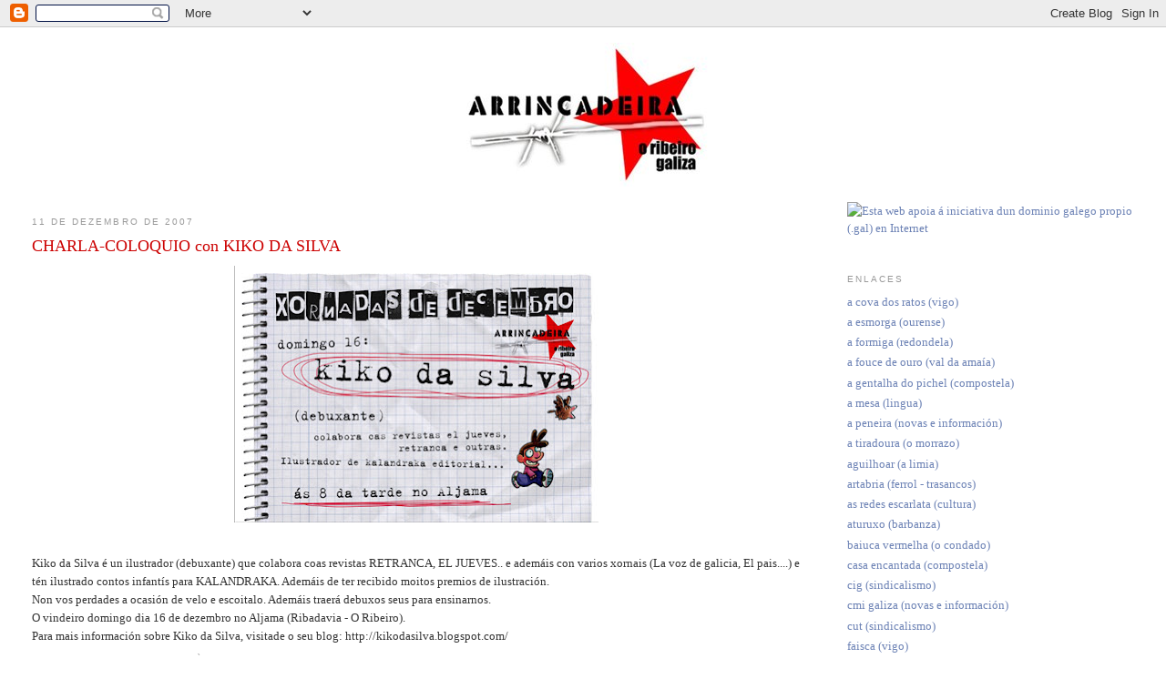

--- FILE ---
content_type: text/html; charset=UTF-8
request_url: https://arrincadeiragz.blogspot.com/2007/12/charla-coloquio-con-kiko-da-silva.html
body_size: 8668
content:
<!DOCTYPE html>
<html dir='ltr'>
<head>
<link href='https://www.blogger.com/static/v1/widgets/2944754296-widget_css_bundle.css' rel='stylesheet' type='text/css'/>
<meta content='text/html; charset=UTF-8' http-equiv='Content-Type'/>
<meta content='blogger' name='generator'/>
<link href='https://arrincadeiragz.blogspot.com/favicon.ico' rel='icon' type='image/x-icon'/>
<link href='http://arrincadeiragz.blogspot.com/2007/12/charla-coloquio-con-kiko-da-silva.html' rel='canonical'/>
<link rel="alternate" type="application/atom+xml" title="arrincadeira - Atom" href="https://arrincadeiragz.blogspot.com/feeds/posts/default" />
<link rel="alternate" type="application/rss+xml" title="arrincadeira - RSS" href="https://arrincadeiragz.blogspot.com/feeds/posts/default?alt=rss" />
<link rel="service.post" type="application/atom+xml" title="arrincadeira - Atom" href="https://www.blogger.com/feeds/7001563797826427580/posts/default" />

<link rel="alternate" type="application/atom+xml" title="arrincadeira - Atom" href="https://arrincadeiragz.blogspot.com/feeds/7484468971047194218/comments/default" />
<!--Can't find substitution for tag [blog.ieCssRetrofitLinks]-->
<link href='https://blogger.googleusercontent.com/img/b/R29vZ2xl/AVvXsEiptvE74thgLczCyROIK5jKavD42iPqWnP6jLf_GuKWEi4MS_dbhsZGizhRoVruTGwQGzsOKALdXHHkTZ-HwutOy-slfQDxnWCPd-XMFOSbbz4JDiYJMckeC3G7L3AtNRM8gfBTdB_4V1k/s400/kikodasilva_2.jpg' rel='image_src'/>
<meta content='http://arrincadeiragz.blogspot.com/2007/12/charla-coloquio-con-kiko-da-silva.html' property='og:url'/>
<meta content='CHARLA-COLOQUIO con KIKO DA SILVA' property='og:title'/>
<meta content='Kiko da Silva é un ilustrador (debuxante) que colabora coas revistas RETRANCA, EL JUEVES.. e ademáis con varios xornais (La voz de galicia, ...' property='og:description'/>
<meta content='https://blogger.googleusercontent.com/img/b/R29vZ2xl/AVvXsEiptvE74thgLczCyROIK5jKavD42iPqWnP6jLf_GuKWEi4MS_dbhsZGizhRoVruTGwQGzsOKALdXHHkTZ-HwutOy-slfQDxnWCPd-XMFOSbbz4JDiYJMckeC3G7L3AtNRM8gfBTdB_4V1k/w1200-h630-p-k-no-nu/kikodasilva_2.jpg' property='og:image'/>
<title>arrincadeira: CHARLA-COLOQUIO con KIKO DA SILVA</title>
<style id='page-skin-1' type='text/css'><!--
/*
-----------------------------------------------
Blogger Template Style
Name:     Minima Stretch
Date:     26 Feb 2004
----------------------------------------------- */
/* Use this with templates/template-twocol.html */
body {
background:#ffffff;
margin:0;
color:#333333;
font:x-small Georgia Serif;
font-size/* */:/**/small;
font-size: /**/small;
text-align: center;
}
a:link {
color:#6C82B5;
text-decoration:none;
}
a:visited {
color:#999999;
text-decoration:none;
}
a:hover {
color:#cc0000;
text-decoration:underline;
}
a img {
border-width:0;
}
/* Header
-----------------------------------------------
*/
#header-wrapper {
margin:0 2% 10px;
border:1px solid #ffffff;
}
#header {
margin: 5px;
border: 1px solid #ffffff;
text-align: center;
color:#666666;
}
#header-inner {
background-position: center;
margin-left: auto;
margin-right: auto;
}
#header h1 {
margin:5px 5px 0;
padding:15px 20px .25em;
line-height:1.2em;
text-transform:uppercase;
letter-spacing:.2em;
font: normal normal 200% Georgia, Serif;
}
#header a {
color:#666666;
text-decoration:none;
}
#header a:hover {
color:#666666;
}
#header .description {
margin:0 5px 5px;
padding:0 20px 15px;
text-transform:uppercase;
letter-spacing:.2em;
line-height: 1.4em;
font: normal normal 78% 'Trebuchet MS', Trebuchet, Arial, Verdana, Sans-serif;
color: #999999;
}
#header img {
margin-left: auto;
margin-right: auto;
}
/* Outer-Wrapper
----------------------------------------------- */
#outer-wrapper {
margin:0;
padding:10px;
text-align:left;
font: normal normal 100% Georgia, Serif;
}
#main-wrapper {
margin-left: 2%;
width: 67%;
float: left;
display: inline;       /* fix for doubling margin in IE */
word-wrap: break-word; /* fix for long text breaking sidebar float in IE */
overflow: hidden;      /* fix for long non-text content breaking IE sidebar float */
}
#sidebar-wrapper {
margin-right: 2%;
width: 25%;
float: right;
display: inline;       /* fix for doubling margin in IE */
word-wrap: break-word; /* fix for long text breaking sidebar float in IE */
overflow: hidden;      /* fix for long non-text content breaking IE sidebar float */
}
/* Headings
----------------------------------------------- */
h2 {
margin:1.5em 0 .75em;
font:normal normal 78% 'Trebuchet MS',Trebuchet,Arial,Verdana,Sans-serif;
line-height: 1.4em;
text-transform:uppercase;
letter-spacing:.2em;
color:#999999;
}
/* Posts
-----------------------------------------------
*/
h2.date-header {
margin:1.5em 0 .5em;
}
.post {
margin:.5em 0 1.5em;
border-bottom:1px dotted #ffffff;
padding-bottom:1.5em;
}
.post h3 {
margin:.25em 0 0;
padding:0 0 4px;
font-size:140%;
font-weight:normal;
line-height:1.4em;
color:#cc0000;
}
.post h3 a, .post h3 a:visited, .post h3 strong {
display:block;
text-decoration:none;
color:#cc0000;
font-weight:normal;
}
.post h3 strong, .post h3 a:hover {
color:#333333;
}
.post-body {
margin:0 0 .75em;
line-height:1.6em;
}
.post-body blockquote {
line-height:1.3em;
}
.post-footer {
margin: .75em 0;
color:#999999;
text-transform:uppercase;
letter-spacing:.1em;
font: normal normal 78% 'Trebuchet MS', Trebuchet, Arial, Verdana, Sans-serif;
line-height: 1.4em;
}
.comment-link {
margin-left:.6em;
}
.post img, table.tr-caption-container {
padding:4px;
border:1px solid #ffffff;
}
.tr-caption-container img {
border: none;
padding: 0;
}
.post blockquote {
margin:1em 20px;
}
.post blockquote p {
margin:.75em 0;
}
/* Comments
----------------------------------------------- */
#comments h4 {
margin:1em 0;
font-weight: bold;
line-height: 1.4em;
text-transform:uppercase;
letter-spacing:.2em;
color: #999999;
}
#comments-block {
margin:1em 0 1.5em;
line-height:1.6em;
}
#comments-block .comment-author {
margin:.5em 0;
}
#comments-block .comment-body {
margin:.25em 0 0;
}
#comments-block .comment-footer {
margin:-.25em 0 2em;
line-height: 1.4em;
text-transform:uppercase;
letter-spacing:.1em;
}
#comments-block .comment-body p {
margin:0 0 .75em;
}
.deleted-comment {
font-style:italic;
color:gray;
}
.feed-links {
clear: both;
line-height: 2.5em;
}
#blog-pager-newer-link {
float: left;
}
#blog-pager-older-link {
float: right;
}
#blog-pager {
text-align: center;
}
/* Sidebar Content
----------------------------------------------- */
.sidebar {
color: #666666;
line-height: 1.5em;
}
.sidebar ul {
list-style:none;
margin:0 0 0;
padding:0 0 0;
}
.sidebar li {
margin:0;
padding-top:0;
padding-right:0;
padding-bottom:.25em;
padding-left:15px;
text-indent:-15px;
line-height:1.5em;
}
.sidebar .widget, .main .widget {
border-bottom:1px dotted #ffffff;
margin:0 0 1.5em;
padding:0 0 1.5em;
}
.main .Blog {
border-bottom-width: 0;
}
/* Profile
----------------------------------------------- */
.profile-img {
float: left;
margin-top: 0;
margin-right: 5px;
margin-bottom: 5px;
margin-left: 0;
padding: 4px;
border: 1px solid #ffffff;
}
.profile-data {
margin:0;
text-transform:uppercase;
letter-spacing:.1em;
font: normal normal 78% 'Trebuchet MS', Trebuchet, Arial, Verdana, Sans-serif;
color: #999999;
font-weight: bold;
line-height: 1.6em;
}
.profile-datablock {
margin:.5em 0 .5em;
}
.profile-textblock {
margin: 0.5em 0;
line-height: 1.6em;
}
.profile-link {
font: normal normal 78% 'Trebuchet MS', Trebuchet, Arial, Verdana, Sans-serif;
text-transform: uppercase;
letter-spacing: .1em;
}
/* Footer
----------------------------------------------- */
#footer {
width:660px;
clear:both;
margin:0 auto;
padding-top:15px;
line-height: 1.6em;
text-transform:uppercase;
letter-spacing:.1em;
text-align: center;
}

--></style>
<link href='https://www.blogger.com/dyn-css/authorization.css?targetBlogID=7001563797826427580&amp;zx=fc9ee62d-69de-44e7-b139-1536de288963' media='none' onload='if(media!=&#39;all&#39;)media=&#39;all&#39;' rel='stylesheet'/><noscript><link href='https://www.blogger.com/dyn-css/authorization.css?targetBlogID=7001563797826427580&amp;zx=fc9ee62d-69de-44e7-b139-1536de288963' rel='stylesheet'/></noscript>
<meta name='google-adsense-platform-account' content='ca-host-pub-1556223355139109'/>
<meta name='google-adsense-platform-domain' content='blogspot.com'/>

</head>
<body>
<div class='navbar section' id='navbar'><div class='widget Navbar' data-version='1' id='Navbar1'><script type="text/javascript">
    function setAttributeOnload(object, attribute, val) {
      if(window.addEventListener) {
        window.addEventListener('load',
          function(){ object[attribute] = val; }, false);
      } else {
        window.attachEvent('onload', function(){ object[attribute] = val; });
      }
    }
  </script>
<div id="navbar-iframe-container"></div>
<script type="text/javascript" src="https://apis.google.com/js/platform.js"></script>
<script type="text/javascript">
      gapi.load("gapi.iframes:gapi.iframes.style.bubble", function() {
        if (gapi.iframes && gapi.iframes.getContext) {
          gapi.iframes.getContext().openChild({
              url: 'https://www.blogger.com/navbar/7001563797826427580?po\x3d7484468971047194218\x26origin\x3dhttps://arrincadeiragz.blogspot.com',
              where: document.getElementById("navbar-iframe-container"),
              id: "navbar-iframe"
          });
        }
      });
    </script><script type="text/javascript">
(function() {
var script = document.createElement('script');
script.type = 'text/javascript';
script.src = '//pagead2.googlesyndication.com/pagead/js/google_top_exp.js';
var head = document.getElementsByTagName('head')[0];
if (head) {
head.appendChild(script);
}})();
</script>
</div></div>
<div id='outer-wrapper'><div id='wrap2'>
<!-- skip links for text browsers -->
<span id='skiplinks' style='display:none;'>
<a href='#main'>skip to main </a> |
      <a href='#sidebar'>skip to sidebar</a>
</span>
<div id='header-wrapper'>
<div class='header section' id='header'><div class='widget Header' data-version='1' id='Header1'>
<div id='header-inner'>
<a href='https://arrincadeiragz.blogspot.com/' style='display: block'>
<img alt='arrincadeira' height='158px; ' id='Header1_headerimg' src='https://blogger.googleusercontent.com/img/b/R29vZ2xl/AVvXsEj9tPaC7tM5LjwLkQseOEw_ezMzNPBGkNppXpDjKFYFM4ixzz4HPA39mpBxQDdPHf4MvyTItT2ZeFSgc51t86osi1JmkR-Ql0xL7-OVSdl1K6wpWle6IuXYLZPRPl39uoPpmVqXDST8BnM/s1600-r/logo_arrincadeira_blog3.jpg' style='display: block' width='304px; '/>
</a>
</div>
</div></div>
</div>
<div id='content-wrapper'>
<div id='crosscol-wrapper' style='text-align:center'>
<div class='crosscol no-items section' id='crosscol'></div>
</div>
<div id='main-wrapper'>
<div class='main section' id='main'><div class='widget Blog' data-version='1' id='Blog1'>
<div class='blog-posts hfeed'>

          <div class="date-outer">
        
<h2 class='date-header'><span>11 de dezembro de 2007</span></h2>

          <div class="date-posts">
        
<div class='post-outer'>
<div class='post hentry uncustomized-post-template' itemprop='blogPost' itemscope='itemscope' itemtype='http://schema.org/BlogPosting'>
<meta content='https://blogger.googleusercontent.com/img/b/R29vZ2xl/AVvXsEiptvE74thgLczCyROIK5jKavD42iPqWnP6jLf_GuKWEi4MS_dbhsZGizhRoVruTGwQGzsOKALdXHHkTZ-HwutOy-slfQDxnWCPd-XMFOSbbz4JDiYJMckeC3G7L3AtNRM8gfBTdB_4V1k/s400/kikodasilva_2.jpg' itemprop='image_url'/>
<meta content='7001563797826427580' itemprop='blogId'/>
<meta content='7484468971047194218' itemprop='postId'/>
<a name='7484468971047194218'></a>
<h3 class='post-title entry-title' itemprop='name'>
CHARLA-COLOQUIO con KIKO DA SILVA
</h3>
<div class='post-header'>
<div class='post-header-line-1'></div>
</div>
<div class='post-body entry-content' id='post-body-7484468971047194218' itemprop='description articleBody'>
<a href="https://blogger.googleusercontent.com/img/b/R29vZ2xl/AVvXsEiptvE74thgLczCyROIK5jKavD42iPqWnP6jLf_GuKWEi4MS_dbhsZGizhRoVruTGwQGzsOKALdXHHkTZ-HwutOy-slfQDxnWCPd-XMFOSbbz4JDiYJMckeC3G7L3AtNRM8gfBTdB_4V1k/s1600-h/kikodasilva_2.jpg" onblur="try {parent.deselectBloggerImageGracefully();} catch(e) {}"><img alt="" border="0" id="BLOGGER_PHOTO_ID_5142625092863380194" src="https://blogger.googleusercontent.com/img/b/R29vZ2xl/AVvXsEiptvE74thgLczCyROIK5jKavD42iPqWnP6jLf_GuKWEi4MS_dbhsZGizhRoVruTGwQGzsOKALdXHHkTZ-HwutOy-slfQDxnWCPd-XMFOSbbz4JDiYJMckeC3G7L3AtNRM8gfBTdB_4V1k/s400/kikodasilva_2.jpg" style="margin: 0px auto 10px; display: block; text-align: center; cursor: pointer;" /></a><br />Kiko da Silva é un ilustrador (debuxante) que colabora coas revistas RETRANCA, EL JUEVES.. e ademáis con varios xornais (La voz de galicia, El pais....) e tén ilustrado contos infantís para KALANDRAKA. Ademáis de ter recibido moitos premios de ilustración.<br />Non vos perdades a ocasión de velo e escoitalo. Ademáis traerá debuxos seus para ensinarnos.<br />O vindeiro domingo dia 16 de dezembro no Aljama (Ribadavia - O Ribeiro).<br />Para mais información sobre Kiko da Silva, visitade o seu blog: http://kikodasilva.blogspot.com/
<div style='clear: both;'></div>
</div>
<div class='post-footer'>
<div class='post-footer-line post-footer-line-1'>
<span class='post-author vcard'>
Postado por
<span class='fn' itemprop='author' itemscope='itemscope' itemtype='http://schema.org/Person'>
<meta content='https://www.blogger.com/profile/10004908981619910081' itemprop='url'/>
<a class='g-profile' href='https://www.blogger.com/profile/10004908981619910081' rel='author' title='author profile'>
<span itemprop='name'>arrincadeira</span>
</a>
</span>
</span>
<span class='post-timestamp'>
às
<meta content='http://arrincadeiragz.blogspot.com/2007/12/charla-coloquio-con-kiko-da-silva.html' itemprop='url'/>
<a class='timestamp-link' href='https://arrincadeiragz.blogspot.com/2007/12/charla-coloquio-con-kiko-da-silva.html' rel='bookmark' title='permanent link'><abbr class='published' itemprop='datePublished' title='2007-12-11T09:03:00+01:00'>09:03</abbr></a>
</span>
<span class='post-comment-link'>
</span>
<span class='post-icons'>
<span class='item-control blog-admin pid-50707820'>
<a href='https://www.blogger.com/post-edit.g?blogID=7001563797826427580&postID=7484468971047194218&from=pencil' title='Editar post'>
<img alt='' class='icon-action' height='18' src='https://resources.blogblog.com/img/icon18_edit_allbkg.gif' width='18'/>
</a>
</span>
</span>
<div class='post-share-buttons goog-inline-block'>
</div>
</div>
<div class='post-footer-line post-footer-line-2'>
<span class='post-labels'>
</span>
</div>
<div class='post-footer-line post-footer-line-3'>
<span class='post-location'>
</span>
</div>
</div>
</div>
<div class='comments' id='comments'>
<a name='comments'></a>
<h4>Um comentário:</h4>
<div id='Blog1_comments-block-wrapper'>
<dl class='avatar-comment-indent' id='comments-block'>
<dt class='comment-author ' id='c2346743591848732043'>
<a name='c2346743591848732043'></a>
<div class="avatar-image-container avatar-stock"><span dir="ltr"><a href="https://www.blogger.com/profile/08885230624666689554" target="" rel="nofollow" onclick="" class="avatar-hovercard" id="av-2346743591848732043-08885230624666689554"><img src="//www.blogger.com/img/blogger_logo_round_35.png" width="35" height="35" alt="" title="Unknown">

</a></span></div>
<a href='https://www.blogger.com/profile/08885230624666689554' rel='nofollow'>Unknown</a>
disse...
</dt>
<dd class='comment-body' id='Blog1_cmt-2346743591848732043'>
<p>
Olá, coleguillas! Este domingo non vai poder ser, pero a sexta que ven atravesaremos o inhóspito grande ermo cara á GZ as emigrantes andalusís. Ir ponhendo LK a refrescar.<BR/>Saúde e Beijinhos
</p>
</dd>
<dd class='comment-footer'>
<span class='comment-timestamp'>
<a href='https://arrincadeiragz.blogspot.com/2007/12/charla-coloquio-con-kiko-da-silva.html?showComment=1197451560000#c2346743591848732043' title='comment permalink'>
12 de dezembro de 2007 às 10:26
</a>
<span class='item-control blog-admin pid-918892426'>
<a class='comment-delete' href='https://www.blogger.com/comment/delete/7001563797826427580/2346743591848732043' title='Excluir comentário'>
<img src='https://resources.blogblog.com/img/icon_delete13.gif'/>
</a>
</span>
</span>
</dd>
</dl>
</div>
<p class='comment-footer'>
<a href='https://www.blogger.com/comment/fullpage/post/7001563797826427580/7484468971047194218' onclick=''>Postar um comentário</a>
</p>
</div>
</div>

        </div></div>
      
</div>
<div class='blog-pager' id='blog-pager'>
<span id='blog-pager-newer-link'>
<a class='blog-pager-newer-link' href='https://arrincadeiragz.blogspot.com/2007/12/cea-de-socis.html' id='Blog1_blog-pager-newer-link' title='Postagem mais recente'>Postagem mais recente</a>
</span>
<span id='blog-pager-older-link'>
<a class='blog-pager-older-link' href='https://arrincadeiragz.blogspot.com/2007/10/cavado-man-outono-2oo7.html' id='Blog1_blog-pager-older-link' title='Postagem mais antiga'>Postagem mais antiga</a>
</span>
<a class='home-link' href='https://arrincadeiragz.blogspot.com/'>Página inicial</a>
</div>
<div class='clear'></div>
<div class='post-feeds'>
<div class='feed-links'>
Assinar:
<a class='feed-link' href='https://arrincadeiragz.blogspot.com/feeds/7484468971047194218/comments/default' target='_blank' type='application/atom+xml'>Postar comentários (Atom)</a>
</div>
</div>
</div></div>
</div>
<div id='sidebar-wrapper'>
<div class='sidebar section' id='sidebar'><div class='widget HTML' data-version='1' id='HTML1'>
<div class='widget-content'>
<a href="http://www.puntogal.org" title="Esta web apoia á iniciativa dun dominio galego propio (.gal) en Internet"><img border="0" width="137" alt="Esta web apoia á iniciativa dun dominio galego propio (.gal) en Internet" src="https://lh3.googleusercontent.com/blogger_img_proxy/AEn0k_uw03s5_gXL7j3EfMrZ6sd3ISsL6CTxxf-YT8p5u352Sjv8lLV4XhPXGjp9w8CNCcr5BVP-9l3IkeH9A91akF8EZCp3jd4EPMwDN4OqaA6sEMHuZr5MMZjsEBs=s0-d" height="137"></a>
</div>
<div class='clear'></div>
</div><div class='widget LinkList' data-version='1' id='LinkList1'>
<h2>ENLACES</h2>
<div class='widget-content'>
<ul>
<li><a href='http://sindominio.net/caleidoskopio/'>a cova dos ratos (vigo)</a></li>
<li><a href='http://www.agal-gz.org/blogues/index.php?blog=26'>a esmorga (ourense)</a></li>
<li><a href='http://www.csaformiga.tk/'>a formiga (redondela)</a></li>
<li><a href='http://afoucedeouro.blogspot.com/'>a fouce de ouro (val da amaía)</a></li>
<li><a href='http://www.agal-gz.org/blogues/index.php?blog=27'>a gentalha do pichel (compostela)</a></li>
<li><a href='http://www.amesanl.org/index.asp'>a mesa (lingua)</a></li>
<li><a href='http://www.apeneira.com/'>a peneira (novas e información)</a></li>
<li><a href='http://www.atiradoura.tk/'>a tiradoura (o morrazo)</a></li>
<li><a href='http://www.agal-gz.org/blogues/index.php?blog=31'>aguilhoar (a limia)</a></li>
<li><a href='http://www.agal-gz.org/blogues/index.php/artabria'>artabria (ferrol - trasancos)</a></li>
<li><a href='http://www.redesescarlata.org/'>as redes escarlata (cultura)</a></li>
<li><a href='http://www.agal-gz.org/blogues/index.php/aturujo'>aturuxo (barbanza)</a></li>
<li><a href='http://www.nosgaliza.org/principal.php?pag=cs&id=1'>baiuca vermelha (o condado)</a></li>
<li><a href='http://www.causaencantada.org/'>casa encantada (compostela)</a></li>
<li><a href='http://www.galizacig.com/avantar/'>cig (sindicalismo)</a></li>
<li><a href='http://galiza.indymedia.org/'>cmi galiza (novas e información)</a></li>
<li><a href='http://www.cutgalicia.org/'>cut (sindicalismo)</a></li>
<li><a href='http://www.faisca-gz.blogspot.com/'>faisca (vigo)</a></li>
<li><a href='http://www.federacionecoloxista.org/'>feg -federacion ecoloxista galega (ecoloxismo)</a></li>
<li><a href='http://www.galizalivre.org/'>galiza livre (novas e información)</a></li>
<li><a href='http://www.agal-gz.org/blogues/index.php/csggaioso'>gomes gaioso (a coruña)</a></li>
<li><a href='http://www.gznacion.com/web/index.php'>gz nacion (novas e información)</a></li>
<li><a href='http://www.agal-gz.org/blogues/index.php?blog=42'>henriqueta outeiro (compostela)</a></li>
<li><a href='http://www.agal-gz.org/blogues/index.php/madialeva'>madia leva (lugo)</a></li>
<li><a href='http://www.feminismo.info/webgalego/'>marcha mundial das mulleres (feminismo)</a></li>
<li><a href='http://www.agal-gz.org/blogues/index.php?blog=38'>revira (pontevedra)</a></li>
<li><a href='http://www.agal-gz.org/blogues/index.php/revolta'>revolta (vigo)</a></li>
<li><a href='http://roisogadelobeira.blogspot.com/'>roi soga de lobeira (noia)</a></li>
<li><a href='http://www.scdcondado.org/'>scd condado (o condado)</a></li>
<li><a href='http://www.siareirasgalegas.org/principal.php?pag=inic'>siareir@s galeg@s (deporte)</a></li>
<li><a href='http://www.vieiros.com/'>vieiros (novas e información)</a></li>
</ul>
<div class='clear'></div>
</div>
</div><div class='widget BlogArchive' data-version='1' id='BlogArchive1'>
<h2>Arquivo do blog</h2>
<div class='widget-content'>
<div id='ArchiveList'>
<div id='BlogArchive1_ArchiveList'>
<ul class='hierarchy'>
<li class='archivedate collapsed'>
<a class='toggle' href='javascript:void(0)'>
<span class='zippy'>

        &#9658;&#160;
      
</span>
</a>
<a class='post-count-link' href='https://arrincadeiragz.blogspot.com/2011/'>
2011
</a>
<span class='post-count' dir='ltr'>(2)</span>
<ul class='hierarchy'>
<li class='archivedate collapsed'>
<a class='toggle' href='javascript:void(0)'>
<span class='zippy'>

        &#9658;&#160;
      
</span>
</a>
<a class='post-count-link' href='https://arrincadeiragz.blogspot.com/2011/02/'>
fevereiro
</a>
<span class='post-count' dir='ltr'>(1)</span>
</li>
</ul>
<ul class='hierarchy'>
<li class='archivedate collapsed'>
<a class='toggle' href='javascript:void(0)'>
<span class='zippy'>

        &#9658;&#160;
      
</span>
</a>
<a class='post-count-link' href='https://arrincadeiragz.blogspot.com/2011/01/'>
janeiro
</a>
<span class='post-count' dir='ltr'>(1)</span>
</li>
</ul>
</li>
</ul>
<ul class='hierarchy'>
<li class='archivedate collapsed'>
<a class='toggle' href='javascript:void(0)'>
<span class='zippy'>

        &#9658;&#160;
      
</span>
</a>
<a class='post-count-link' href='https://arrincadeiragz.blogspot.com/2010/'>
2010
</a>
<span class='post-count' dir='ltr'>(8)</span>
<ul class='hierarchy'>
<li class='archivedate collapsed'>
<a class='toggle' href='javascript:void(0)'>
<span class='zippy'>

        &#9658;&#160;
      
</span>
</a>
<a class='post-count-link' href='https://arrincadeiragz.blogspot.com/2010/11/'>
novembro
</a>
<span class='post-count' dir='ltr'>(1)</span>
</li>
</ul>
<ul class='hierarchy'>
<li class='archivedate collapsed'>
<a class='toggle' href='javascript:void(0)'>
<span class='zippy'>

        &#9658;&#160;
      
</span>
</a>
<a class='post-count-link' href='https://arrincadeiragz.blogspot.com/2010/10/'>
outubro
</a>
<span class='post-count' dir='ltr'>(2)</span>
</li>
</ul>
<ul class='hierarchy'>
<li class='archivedate collapsed'>
<a class='toggle' href='javascript:void(0)'>
<span class='zippy'>

        &#9658;&#160;
      
</span>
</a>
<a class='post-count-link' href='https://arrincadeiragz.blogspot.com/2010/09/'>
setembro
</a>
<span class='post-count' dir='ltr'>(1)</span>
</li>
</ul>
<ul class='hierarchy'>
<li class='archivedate collapsed'>
<a class='toggle' href='javascript:void(0)'>
<span class='zippy'>

        &#9658;&#160;
      
</span>
</a>
<a class='post-count-link' href='https://arrincadeiragz.blogspot.com/2010/07/'>
julho
</a>
<span class='post-count' dir='ltr'>(2)</span>
</li>
</ul>
<ul class='hierarchy'>
<li class='archivedate collapsed'>
<a class='toggle' href='javascript:void(0)'>
<span class='zippy'>

        &#9658;&#160;
      
</span>
</a>
<a class='post-count-link' href='https://arrincadeiragz.blogspot.com/2010/06/'>
junho
</a>
<span class='post-count' dir='ltr'>(1)</span>
</li>
</ul>
<ul class='hierarchy'>
<li class='archivedate collapsed'>
<a class='toggle' href='javascript:void(0)'>
<span class='zippy'>

        &#9658;&#160;
      
</span>
</a>
<a class='post-count-link' href='https://arrincadeiragz.blogspot.com/2010/05/'>
maio
</a>
<span class='post-count' dir='ltr'>(1)</span>
</li>
</ul>
</li>
</ul>
<ul class='hierarchy'>
<li class='archivedate collapsed'>
<a class='toggle' href='javascript:void(0)'>
<span class='zippy'>

        &#9658;&#160;
      
</span>
</a>
<a class='post-count-link' href='https://arrincadeiragz.blogspot.com/2009/'>
2009
</a>
<span class='post-count' dir='ltr'>(13)</span>
<ul class='hierarchy'>
<li class='archivedate collapsed'>
<a class='toggle' href='javascript:void(0)'>
<span class='zippy'>

        &#9658;&#160;
      
</span>
</a>
<a class='post-count-link' href='https://arrincadeiragz.blogspot.com/2009/09/'>
setembro
</a>
<span class='post-count' dir='ltr'>(1)</span>
</li>
</ul>
<ul class='hierarchy'>
<li class='archivedate collapsed'>
<a class='toggle' href='javascript:void(0)'>
<span class='zippy'>

        &#9658;&#160;
      
</span>
</a>
<a class='post-count-link' href='https://arrincadeiragz.blogspot.com/2009/08/'>
agosto
</a>
<span class='post-count' dir='ltr'>(2)</span>
</li>
</ul>
<ul class='hierarchy'>
<li class='archivedate collapsed'>
<a class='toggle' href='javascript:void(0)'>
<span class='zippy'>

        &#9658;&#160;
      
</span>
</a>
<a class='post-count-link' href='https://arrincadeiragz.blogspot.com/2009/07/'>
julho
</a>
<span class='post-count' dir='ltr'>(1)</span>
</li>
</ul>
<ul class='hierarchy'>
<li class='archivedate collapsed'>
<a class='toggle' href='javascript:void(0)'>
<span class='zippy'>

        &#9658;&#160;
      
</span>
</a>
<a class='post-count-link' href='https://arrincadeiragz.blogspot.com/2009/05/'>
maio
</a>
<span class='post-count' dir='ltr'>(4)</span>
</li>
</ul>
<ul class='hierarchy'>
<li class='archivedate collapsed'>
<a class='toggle' href='javascript:void(0)'>
<span class='zippy'>

        &#9658;&#160;
      
</span>
</a>
<a class='post-count-link' href='https://arrincadeiragz.blogspot.com/2009/04/'>
abril
</a>
<span class='post-count' dir='ltr'>(1)</span>
</li>
</ul>
<ul class='hierarchy'>
<li class='archivedate collapsed'>
<a class='toggle' href='javascript:void(0)'>
<span class='zippy'>

        &#9658;&#160;
      
</span>
</a>
<a class='post-count-link' href='https://arrincadeiragz.blogspot.com/2009/03/'>
março
</a>
<span class='post-count' dir='ltr'>(1)</span>
</li>
</ul>
<ul class='hierarchy'>
<li class='archivedate collapsed'>
<a class='toggle' href='javascript:void(0)'>
<span class='zippy'>

        &#9658;&#160;
      
</span>
</a>
<a class='post-count-link' href='https://arrincadeiragz.blogspot.com/2009/01/'>
janeiro
</a>
<span class='post-count' dir='ltr'>(3)</span>
</li>
</ul>
</li>
</ul>
<ul class='hierarchy'>
<li class='archivedate collapsed'>
<a class='toggle' href='javascript:void(0)'>
<span class='zippy'>

        &#9658;&#160;
      
</span>
</a>
<a class='post-count-link' href='https://arrincadeiragz.blogspot.com/2008/'>
2008
</a>
<span class='post-count' dir='ltr'>(11)</span>
<ul class='hierarchy'>
<li class='archivedate collapsed'>
<a class='toggle' href='javascript:void(0)'>
<span class='zippy'>

        &#9658;&#160;
      
</span>
</a>
<a class='post-count-link' href='https://arrincadeiragz.blogspot.com/2008/12/'>
dezembro
</a>
<span class='post-count' dir='ltr'>(3)</span>
</li>
</ul>
<ul class='hierarchy'>
<li class='archivedate collapsed'>
<a class='toggle' href='javascript:void(0)'>
<span class='zippy'>

        &#9658;&#160;
      
</span>
</a>
<a class='post-count-link' href='https://arrincadeiragz.blogspot.com/2008/11/'>
novembro
</a>
<span class='post-count' dir='ltr'>(1)</span>
</li>
</ul>
<ul class='hierarchy'>
<li class='archivedate collapsed'>
<a class='toggle' href='javascript:void(0)'>
<span class='zippy'>

        &#9658;&#160;
      
</span>
</a>
<a class='post-count-link' href='https://arrincadeiragz.blogspot.com/2008/10/'>
outubro
</a>
<span class='post-count' dir='ltr'>(1)</span>
</li>
</ul>
<ul class='hierarchy'>
<li class='archivedate collapsed'>
<a class='toggle' href='javascript:void(0)'>
<span class='zippy'>

        &#9658;&#160;
      
</span>
</a>
<a class='post-count-link' href='https://arrincadeiragz.blogspot.com/2008/08/'>
agosto
</a>
<span class='post-count' dir='ltr'>(1)</span>
</li>
</ul>
<ul class='hierarchy'>
<li class='archivedate collapsed'>
<a class='toggle' href='javascript:void(0)'>
<span class='zippy'>

        &#9658;&#160;
      
</span>
</a>
<a class='post-count-link' href='https://arrincadeiragz.blogspot.com/2008/07/'>
julho
</a>
<span class='post-count' dir='ltr'>(1)</span>
</li>
</ul>
<ul class='hierarchy'>
<li class='archivedate collapsed'>
<a class='toggle' href='javascript:void(0)'>
<span class='zippy'>

        &#9658;&#160;
      
</span>
</a>
<a class='post-count-link' href='https://arrincadeiragz.blogspot.com/2008/06/'>
junho
</a>
<span class='post-count' dir='ltr'>(1)</span>
</li>
</ul>
<ul class='hierarchy'>
<li class='archivedate collapsed'>
<a class='toggle' href='javascript:void(0)'>
<span class='zippy'>

        &#9658;&#160;
      
</span>
</a>
<a class='post-count-link' href='https://arrincadeiragz.blogspot.com/2008/04/'>
abril
</a>
<span class='post-count' dir='ltr'>(2)</span>
</li>
</ul>
<ul class='hierarchy'>
<li class='archivedate collapsed'>
<a class='toggle' href='javascript:void(0)'>
<span class='zippy'>

        &#9658;&#160;
      
</span>
</a>
<a class='post-count-link' href='https://arrincadeiragz.blogspot.com/2008/02/'>
fevereiro
</a>
<span class='post-count' dir='ltr'>(1)</span>
</li>
</ul>
</li>
</ul>
<ul class='hierarchy'>
<li class='archivedate expanded'>
<a class='toggle' href='javascript:void(0)'>
<span class='zippy toggle-open'>

        &#9660;&#160;
      
</span>
</a>
<a class='post-count-link' href='https://arrincadeiragz.blogspot.com/2007/'>
2007
</a>
<span class='post-count' dir='ltr'>(12)</span>
<ul class='hierarchy'>
<li class='archivedate expanded'>
<a class='toggle' href='javascript:void(0)'>
<span class='zippy toggle-open'>

        &#9660;&#160;
      
</span>
</a>
<a class='post-count-link' href='https://arrincadeiragz.blogspot.com/2007/12/'>
dezembro
</a>
<span class='post-count' dir='ltr'>(2)</span>
<ul class='posts'>
<li><a href='https://arrincadeiragz.blogspot.com/2007/12/cea-de-socis.html'>Cea de soci@s</a></li>
<li><a href='https://arrincadeiragz.blogspot.com/2007/12/charla-coloquio-con-kiko-da-silva.html'>CHARLA-COLOQUIO con KIKO DA SILVA</a></li>
</ul>
</li>
</ul>
<ul class='hierarchy'>
<li class='archivedate collapsed'>
<a class='toggle' href='javascript:void(0)'>
<span class='zippy'>

        &#9658;&#160;
      
</span>
</a>
<a class='post-count-link' href='https://arrincadeiragz.blogspot.com/2007/10/'>
outubro
</a>
<span class='post-count' dir='ltr'>(2)</span>
</li>
</ul>
<ul class='hierarchy'>
<li class='archivedate collapsed'>
<a class='toggle' href='javascript:void(0)'>
<span class='zippy'>

        &#9658;&#160;
      
</span>
</a>
<a class='post-count-link' href='https://arrincadeiragz.blogspot.com/2007/07/'>
julho
</a>
<span class='post-count' dir='ltr'>(1)</span>
</li>
</ul>
<ul class='hierarchy'>
<li class='archivedate collapsed'>
<a class='toggle' href='javascript:void(0)'>
<span class='zippy'>

        &#9658;&#160;
      
</span>
</a>
<a class='post-count-link' href='https://arrincadeiragz.blogspot.com/2007/06/'>
junho
</a>
<span class='post-count' dir='ltr'>(4)</span>
</li>
</ul>
<ul class='hierarchy'>
<li class='archivedate collapsed'>
<a class='toggle' href='javascript:void(0)'>
<span class='zippy'>

        &#9658;&#160;
      
</span>
</a>
<a class='post-count-link' href='https://arrincadeiragz.blogspot.com/2007/04/'>
abril
</a>
<span class='post-count' dir='ltr'>(1)</span>
</li>
</ul>
<ul class='hierarchy'>
<li class='archivedate collapsed'>
<a class='toggle' href='javascript:void(0)'>
<span class='zippy'>

        &#9658;&#160;
      
</span>
</a>
<a class='post-count-link' href='https://arrincadeiragz.blogspot.com/2007/03/'>
março
</a>
<span class='post-count' dir='ltr'>(2)</span>
</li>
</ul>
</li>
</ul>
</div>
</div>
<div class='clear'></div>
</div>
</div></div>
</div>
<!-- spacer for skins that want sidebar and main to be the same height-->
<div class='clear'>&#160;</div>
</div>
<!-- end content-wrapper -->
<div id='footer-wrapper'>
<div class='footer section' id='footer'><div class='widget Image' data-version='1' id='Image2'>
<div class='widget-content'>
<img alt='' height='150' id='Image2_img' src='//4.bp.blogspot.com/_M0NHLPYYuLY/Skyzpx1iSjI/AAAAAAAAAIo/OUC85GFzr0M/S150/escudo+castelao.jpg' width='104'/>
<br/>
</div>
<div class='clear'></div>
</div></div>
</div>
</div></div>
<!-- end outer-wrapper -->

<script type="text/javascript" src="https://www.blogger.com/static/v1/widgets/2028843038-widgets.js"></script>
<script type='text/javascript'>
window['__wavt'] = 'AOuZoY6oGVpLSu2UkJe3_niDZjQIFNqppA:1769322005752';_WidgetManager._Init('//www.blogger.com/rearrange?blogID\x3d7001563797826427580','//arrincadeiragz.blogspot.com/2007/12/charla-coloquio-con-kiko-da-silva.html','7001563797826427580');
_WidgetManager._SetDataContext([{'name': 'blog', 'data': {'blogId': '7001563797826427580', 'title': 'arrincadeira', 'url': 'https://arrincadeiragz.blogspot.com/2007/12/charla-coloquio-con-kiko-da-silva.html', 'canonicalUrl': 'http://arrincadeiragz.blogspot.com/2007/12/charla-coloquio-con-kiko-da-silva.html', 'homepageUrl': 'https://arrincadeiragz.blogspot.com/', 'searchUrl': 'https://arrincadeiragz.blogspot.com/search', 'canonicalHomepageUrl': 'http://arrincadeiragz.blogspot.com/', 'blogspotFaviconUrl': 'https://arrincadeiragz.blogspot.com/favicon.ico', 'bloggerUrl': 'https://www.blogger.com', 'hasCustomDomain': false, 'httpsEnabled': true, 'enabledCommentProfileImages': true, 'gPlusViewType': 'FILTERED_POSTMOD', 'adultContent': false, 'analyticsAccountNumber': '', 'encoding': 'UTF-8', 'locale': 'pt-BR', 'localeUnderscoreDelimited': 'pt_br', 'languageDirection': 'ltr', 'isPrivate': false, 'isMobile': false, 'isMobileRequest': false, 'mobileClass': '', 'isPrivateBlog': false, 'isDynamicViewsAvailable': true, 'feedLinks': '\x3clink rel\x3d\x22alternate\x22 type\x3d\x22application/atom+xml\x22 title\x3d\x22arrincadeira - Atom\x22 href\x3d\x22https://arrincadeiragz.blogspot.com/feeds/posts/default\x22 /\x3e\n\x3clink rel\x3d\x22alternate\x22 type\x3d\x22application/rss+xml\x22 title\x3d\x22arrincadeira - RSS\x22 href\x3d\x22https://arrincadeiragz.blogspot.com/feeds/posts/default?alt\x3drss\x22 /\x3e\n\x3clink rel\x3d\x22service.post\x22 type\x3d\x22application/atom+xml\x22 title\x3d\x22arrincadeira - Atom\x22 href\x3d\x22https://www.blogger.com/feeds/7001563797826427580/posts/default\x22 /\x3e\n\n\x3clink rel\x3d\x22alternate\x22 type\x3d\x22application/atom+xml\x22 title\x3d\x22arrincadeira - Atom\x22 href\x3d\x22https://arrincadeiragz.blogspot.com/feeds/7484468971047194218/comments/default\x22 /\x3e\n', 'meTag': '', 'adsenseHostId': 'ca-host-pub-1556223355139109', 'adsenseHasAds': false, 'adsenseAutoAds': false, 'boqCommentIframeForm': true, 'loginRedirectParam': '', 'isGoogleEverywhereLinkTooltipEnabled': true, 'view': '', 'dynamicViewsCommentsSrc': '//www.blogblog.com/dynamicviews/4224c15c4e7c9321/js/comments.js', 'dynamicViewsScriptSrc': '//www.blogblog.com/dynamicviews/6e0d22adcfa5abea', 'plusOneApiSrc': 'https://apis.google.com/js/platform.js', 'disableGComments': true, 'interstitialAccepted': false, 'sharing': {'platforms': [{'name': 'Gerar link', 'key': 'link', 'shareMessage': 'Gerar link', 'target': ''}, {'name': 'Facebook', 'key': 'facebook', 'shareMessage': 'Compartilhar no Facebook', 'target': 'facebook'}, {'name': 'Postar no blog!', 'key': 'blogThis', 'shareMessage': 'Postar no blog!', 'target': 'blog'}, {'name': 'X', 'key': 'twitter', 'shareMessage': 'Compartilhar no X', 'target': 'twitter'}, {'name': 'Pinterest', 'key': 'pinterest', 'shareMessage': 'Compartilhar no Pinterest', 'target': 'pinterest'}, {'name': 'E-mail', 'key': 'email', 'shareMessage': 'E-mail', 'target': 'email'}], 'disableGooglePlus': true, 'googlePlusShareButtonWidth': 0, 'googlePlusBootstrap': '\x3cscript type\x3d\x22text/javascript\x22\x3ewindow.___gcfg \x3d {\x27lang\x27: \x27pt_BR\x27};\x3c/script\x3e'}, 'hasCustomJumpLinkMessage': false, 'jumpLinkMessage': 'Leia mais', 'pageType': 'item', 'postId': '7484468971047194218', 'postImageThumbnailUrl': 'https://blogger.googleusercontent.com/img/b/R29vZ2xl/AVvXsEiptvE74thgLczCyROIK5jKavD42iPqWnP6jLf_GuKWEi4MS_dbhsZGizhRoVruTGwQGzsOKALdXHHkTZ-HwutOy-slfQDxnWCPd-XMFOSbbz4JDiYJMckeC3G7L3AtNRM8gfBTdB_4V1k/s72-c/kikodasilva_2.jpg', 'postImageUrl': 'https://blogger.googleusercontent.com/img/b/R29vZ2xl/AVvXsEiptvE74thgLczCyROIK5jKavD42iPqWnP6jLf_GuKWEi4MS_dbhsZGizhRoVruTGwQGzsOKALdXHHkTZ-HwutOy-slfQDxnWCPd-XMFOSbbz4JDiYJMckeC3G7L3AtNRM8gfBTdB_4V1k/s400/kikodasilva_2.jpg', 'pageName': 'CHARLA-COLOQUIO con KIKO DA SILVA', 'pageTitle': 'arrincadeira: CHARLA-COLOQUIO con KIKO DA SILVA'}}, {'name': 'features', 'data': {}}, {'name': 'messages', 'data': {'edit': 'Editar', 'linkCopiedToClipboard': 'Link copiado para a \xe1rea de transfer\xeancia.', 'ok': 'Ok', 'postLink': 'Link da postagem'}}, {'name': 'template', 'data': {'isResponsive': false, 'isAlternateRendering': false, 'isCustom': false}}, {'name': 'view', 'data': {'classic': {'name': 'classic', 'url': '?view\x3dclassic'}, 'flipcard': {'name': 'flipcard', 'url': '?view\x3dflipcard'}, 'magazine': {'name': 'magazine', 'url': '?view\x3dmagazine'}, 'mosaic': {'name': 'mosaic', 'url': '?view\x3dmosaic'}, 'sidebar': {'name': 'sidebar', 'url': '?view\x3dsidebar'}, 'snapshot': {'name': 'snapshot', 'url': '?view\x3dsnapshot'}, 'timeslide': {'name': 'timeslide', 'url': '?view\x3dtimeslide'}, 'isMobile': false, 'title': 'CHARLA-COLOQUIO con KIKO DA SILVA', 'description': 'Kiko da Silva \xe9 un ilustrador (debuxante) que colabora coas revistas RETRANCA, EL JUEVES.. e adem\xe1is con varios xornais (La voz de galicia, ...', 'featuredImage': 'https://blogger.googleusercontent.com/img/b/R29vZ2xl/AVvXsEiptvE74thgLczCyROIK5jKavD42iPqWnP6jLf_GuKWEi4MS_dbhsZGizhRoVruTGwQGzsOKALdXHHkTZ-HwutOy-slfQDxnWCPd-XMFOSbbz4JDiYJMckeC3G7L3AtNRM8gfBTdB_4V1k/s400/kikodasilva_2.jpg', 'url': 'https://arrincadeiragz.blogspot.com/2007/12/charla-coloquio-con-kiko-da-silva.html', 'type': 'item', 'isSingleItem': true, 'isMultipleItems': false, 'isError': false, 'isPage': false, 'isPost': true, 'isHomepage': false, 'isArchive': false, 'isLabelSearch': false, 'postId': 7484468971047194218}}]);
_WidgetManager._RegisterWidget('_NavbarView', new _WidgetInfo('Navbar1', 'navbar', document.getElementById('Navbar1'), {}, 'displayModeFull'));
_WidgetManager._RegisterWidget('_HeaderView', new _WidgetInfo('Header1', 'header', document.getElementById('Header1'), {}, 'displayModeFull'));
_WidgetManager._RegisterWidget('_BlogView', new _WidgetInfo('Blog1', 'main', document.getElementById('Blog1'), {'cmtInteractionsEnabled': false, 'lightboxEnabled': true, 'lightboxModuleUrl': 'https://www.blogger.com/static/v1/jsbin/1945241621-lbx__pt_br.js', 'lightboxCssUrl': 'https://www.blogger.com/static/v1/v-css/828616780-lightbox_bundle.css'}, 'displayModeFull'));
_WidgetManager._RegisterWidget('_HTMLView', new _WidgetInfo('HTML1', 'sidebar', document.getElementById('HTML1'), {}, 'displayModeFull'));
_WidgetManager._RegisterWidget('_LinkListView', new _WidgetInfo('LinkList1', 'sidebar', document.getElementById('LinkList1'), {}, 'displayModeFull'));
_WidgetManager._RegisterWidget('_BlogArchiveView', new _WidgetInfo('BlogArchive1', 'sidebar', document.getElementById('BlogArchive1'), {'languageDirection': 'ltr', 'loadingMessage': 'Carregando\x26hellip;'}, 'displayModeFull'));
_WidgetManager._RegisterWidget('_ImageView', new _WidgetInfo('Image2', 'footer', document.getElementById('Image2'), {'resize': true}, 'displayModeFull'));
</script>
</body>
</html>